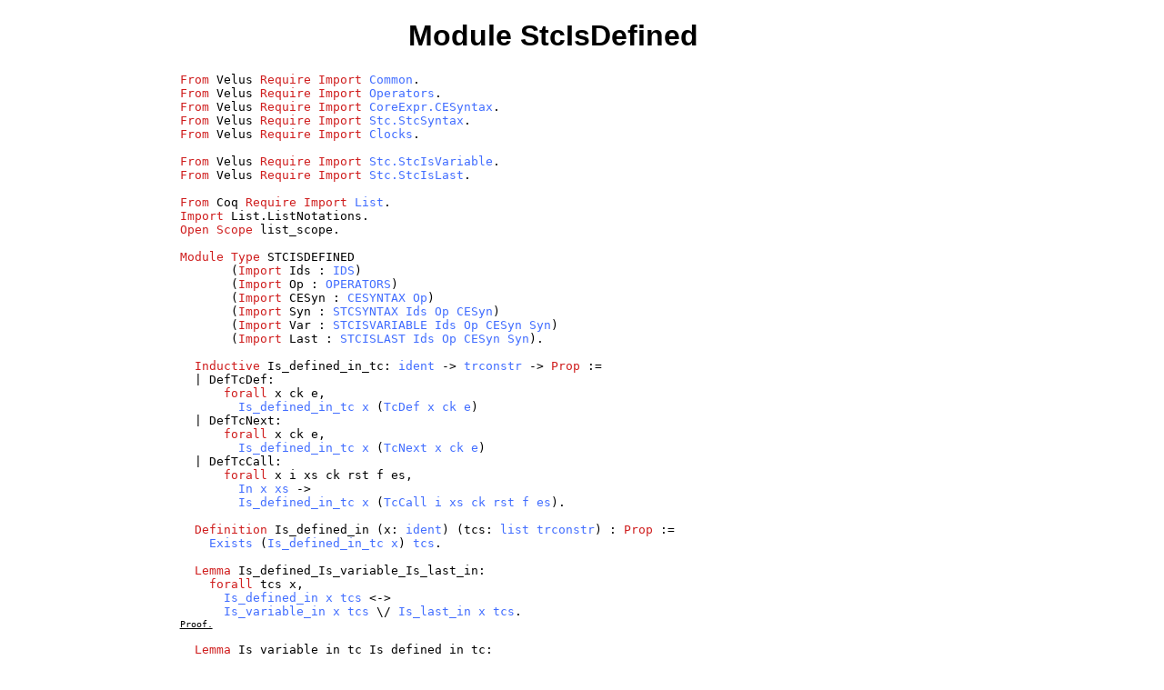

--- FILE ---
content_type: text/html; charset=utf-8
request_url: https://velus.inria.fr/emsoft2021/html/Velus.Stc.StcIsDefined.html
body_size: 4187
content:

<!DOCTYPE html PUBLIC "-//W3C//DTD XHTML 1.0 Transitional//EN" "http://www.w3.org/TR/xhtml1/DTD/xhtml1-transitional.dtd">
<html xmlns="http://www.w3.org/1999/xhtml">

<head>
<meta http-equiv="Content-Type" content="text/html; charset=utf-8" />
<title>Module StcIsDefined</title>
<meta name="description" content="Documentation of Coq module StcIsDefined" />
<link href="coq2html.css" rel="stylesheet" type="text/css" />
<script type="text/javascript" src="coq2html.js"> </script>
</head>

<body onload="hideAll('proofscript')">
<h1 class="title">Module StcIsDefined</h1>
<div class="coq">
<span class="kwd">From</span> <span class="id">Velus</span> <span class="kwd">Require</span> <span class="kwd">Import</span> <span class="id"><a href="Velus.Common.Common.html">Common</a></span>.<br/>
<span class="kwd">From</span> <span class="id">Velus</span> <span class="kwd">Require</span> <span class="kwd">Import</span> <span class="id"><a href="Velus.Operators.html">Operators</a></span>.<br/>
<span class="kwd">From</span> <span class="id">Velus</span> <span class="kwd">Require</span> <span class="kwd">Import</span> <span class="id"><a href="Velus.CoreExpr.CESyntax.html">CoreExpr.CESyntax</a></span>.<br/>
<span class="kwd">From</span> <span class="id">Velus</span> <span class="kwd">Require</span> <span class="kwd">Import</span> <span class="id"><a href="Velus.Stc.StcSyntax.html">Stc.StcSyntax</a></span>.<br/>
<span class="kwd">From</span> <span class="id">Velus</span> <span class="kwd">Require</span> <span class="kwd">Import</span> <span class="id"><a href="Velus.Clocks.html">Clocks</a></span>.<br/>
<br/>
<span class="kwd">From</span> <span class="id">Velus</span> <span class="kwd">Require</span> <span class="kwd">Import</span> <span class="id"><a href="Velus.Stc.StcIsVariable.html">Stc.StcIsVariable</a></span>.<br/>
<span class="kwd">From</span> <span class="id">Velus</span> <span class="kwd">Require</span> <span class="kwd">Import</span> <span class="id"><a href="Velus.Stc.StcIsLast.html">Stc.StcIsLast</a></span>.<br/>
<br/>
<span class="kwd">From</span> <span class="id">Coq</span> <span class="kwd">Require</span> <span class="kwd">Import</span> <span class="id"><a href="http://coq.inria.fr/library/Coq.Lists.List.html">List</a></span>.<br/>
<span class="kwd">Import</span> <span class="id">List.ListNotations</span>.<br/>
<span class="kwd">Open</span> <span class="kwd">Scope</span> <span class="id">list_scope</span>.<br/>
<br/>
<span class="kwd">Module</span> <span class="kwd">Type</span> <span class="id"><a name="STCISDEFINED">STCISDEFINED</a></span><br/>
&nbsp;&nbsp;&nbsp;&nbsp;&nbsp;&nbsp;&nbsp;(<span class="kwd">Import</span> <span class="id">Ids</span>   : <span class="id"><a href="Velus.Common.Common.html#IDS">IDS</a></span>)<br/>
&nbsp;&nbsp;&nbsp;&nbsp;&nbsp;&nbsp;&nbsp;(<span class="kwd">Import</span> <span class="id">Op</span>    : <span class="id"><a href="Velus.Operators.html#OPERATORS">OPERATORS</a></span>)<br/>
&nbsp;&nbsp;&nbsp;&nbsp;&nbsp;&nbsp;&nbsp;(<span class="kwd">Import</span> <span class="id">CESyn</span> : <span class="id"><a href="Velus.CoreExpr.CESyntax.html#CESYNTAX">CESYNTAX</a></span>          <span class="id"><a href="Velus.Stc.StcIsDefined.html#Op">Op</a></span>)<br/>
&nbsp;&nbsp;&nbsp;&nbsp;&nbsp;&nbsp;&nbsp;(<span class="kwd">Import</span> <span class="id">Syn</span>   : <span class="id"><a href="Velus.Stc.StcSyntax.html#STCSYNTAX">STCSYNTAX</a></span>     <span class="id"><a href="Velus.Stc.StcIsDefined.html#Ids">Ids</a></span> <span class="id"><a href="Velus.Stc.StcIsDefined.html#Op">Op</a></span> <span class="id"><a href="Velus.Stc.StcIsDefined.html#CESyn">CESyn</a></span>)<br/>
&nbsp;&nbsp;&nbsp;&nbsp;&nbsp;&nbsp;&nbsp;(<span class="kwd">Import</span> <span class="id">Var</span>   : <span class="id"><a href="Velus.Stc.StcIsVariable.html#STCISVARIABLE">STCISVARIABLE</a></span> <span class="id"><a href="Velus.Stc.StcIsDefined.html#Ids">Ids</a></span> <span class="id"><a href="Velus.Stc.StcIsDefined.html#Op">Op</a></span> <span class="id"><a href="Velus.Stc.StcIsDefined.html#CESyn">CESyn</a></span> <span class="id"><a href="Velus.Stc.StcIsDefined.html#Syn">Syn</a></span>)<br/>
&nbsp;&nbsp;&nbsp;&nbsp;&nbsp;&nbsp;&nbsp;(<span class="kwd">Import</span> <span class="id">Last</span>  : <span class="id"><a href="Velus.Stc.StcIsLast.html#STCISLAST">STCISLAST</a></span>     <span class="id"><a href="Velus.Stc.StcIsDefined.html#Ids">Ids</a></span> <span class="id"><a href="Velus.Stc.StcIsDefined.html#Op">Op</a></span> <span class="id"><a href="Velus.Stc.StcIsDefined.html#CESyn">CESyn</a></span> <span class="id"><a href="Velus.Stc.StcIsDefined.html#Syn">Syn</a></span>).<br/>
<br/>
&nbsp;&nbsp;<span class="kwd">Inductive</span> <span class="id"><a name="STCISDEFINED.Is_defined_in_tc">Is_defined_in_tc</a></span>: <span class="id"><a href="Velus.ClockDefs.html#ident">ident</a></span> -&gt; <span class="id"><a href="Velus.Stc.StcIsDefined.html#Syn.trconstr">trconstr</a></span> -&gt; <span class="kwd">Prop</span> :=<br/>
&nbsp;&nbsp;| <span class="id"><a name="STCISDEFINED.DefTcDef">DefTcDef</a></span>:<br/>
&nbsp;&nbsp;&nbsp;&nbsp;&nbsp;&nbsp;<span class="kwd">forall</span> <span class="id">x</span> <span class="id">ck</span> <span class="id">e</span>,<br/>
&nbsp;&nbsp;&nbsp;&nbsp;&nbsp;&nbsp;&nbsp;&nbsp;<span class="id"><a href="Velus.Stc.StcIsDefined.html#Is_defined_in_tc">Is_defined_in_tc</a></span> <span class="id"><a href="Velus.Stc.StcIsDefined.html#x">x</a></span> (<span class="id"><a href="Velus.Stc.StcIsDefined.html#Syn.TcDef">TcDef</a></span> <span class="id"><a href="Velus.Stc.StcIsDefined.html#x">x</a></span> <span class="id"><a href="Velus.Stc.StcIsDefined.html#ck">ck</a></span> <span class="id"><a href="Velus.Stc.StcIsDefined.html#e">e</a></span>)<br/>
&nbsp;&nbsp;| <span class="id"><a name="STCISDEFINED.DefTcNext">DefTcNext</a></span>:<br/>
&nbsp;&nbsp;&nbsp;&nbsp;&nbsp;&nbsp;<span class="kwd">forall</span> <span class="id">x</span> <span class="id">ck</span> <span class="id">e</span>,<br/>
&nbsp;&nbsp;&nbsp;&nbsp;&nbsp;&nbsp;&nbsp;&nbsp;<span class="id"><a href="Velus.Stc.StcIsDefined.html#Is_defined_in_tc">Is_defined_in_tc</a></span> <span class="id"><a href="Velus.Stc.StcIsDefined.html#x">x</a></span> (<span class="id"><a href="Velus.Stc.StcIsDefined.html#Syn.TcNext">TcNext</a></span> <span class="id"><a href="Velus.Stc.StcIsDefined.html#x">x</a></span> <span class="id"><a href="Velus.Stc.StcIsDefined.html#ck">ck</a></span> <span class="id"><a href="Velus.Stc.StcIsDefined.html#e">e</a></span>)<br/>
&nbsp;&nbsp;| <span class="id"><a name="STCISDEFINED.DefTcCall">DefTcCall</a></span>:<br/>
&nbsp;&nbsp;&nbsp;&nbsp;&nbsp;&nbsp;<span class="kwd">forall</span> <span class="id">x</span> <span class="id">i</span> <span class="id">xs</span> <span class="id">ck</span> <span class="id">rst</span> <span class="id">f</span> <span class="id">es</span>,<br/>
&nbsp;&nbsp;&nbsp;&nbsp;&nbsp;&nbsp;&nbsp;&nbsp;<span class="id"><a href="http://coq.inria.fr/library/Coq.Lists.List.html#In">In</a></span> <span class="id"><a href="Velus.Stc.StcIsDefined.html#x">x</a></span> <span class="id"><a href="Velus.Stc.StcIsDefined.html#xs">xs</a></span> -&gt;<br/>
&nbsp;&nbsp;&nbsp;&nbsp;&nbsp;&nbsp;&nbsp;&nbsp;<span class="id"><a href="Velus.Stc.StcIsDefined.html#Is_defined_in_tc">Is_defined_in_tc</a></span> <span class="id"><a href="Velus.Stc.StcIsDefined.html#x">x</a></span> (<span class="id"><a href="Velus.Stc.StcIsDefined.html#Syn.TcCall">TcCall</a></span> <span class="id"><a href="Velus.Stc.StcIsDefined.html#i">i</a></span> <span class="id"><a href="Velus.Stc.StcIsDefined.html#xs">xs</a></span> <span class="id"><a href="Velus.Stc.StcIsDefined.html#ck">ck</a></span> <span class="id"><a href="Velus.Stc.StcIsDefined.html#rst">rst</a></span> <span class="id"><a href="Velus.Stc.StcIsDefined.html#f">f</a></span> <span class="id"><a href="Velus.Stc.StcIsDefined.html#es">es</a></span>).<br/>
<br/>
&nbsp;&nbsp;<span class="kwd">Definition</span> <span class="id"><a name="STCISDEFINED.Is_defined_in">Is_defined_in</a></span> (<span class="id">x</span>: <span class="id"><a href="Velus.ClockDefs.html#ident">ident</a></span>) (<span class="id">tcs</span>: <span class="id"><a href="http://coq.inria.fr/library/Coq.Init.Datatypes.html#list">list</a></span> <span class="id"><a href="Velus.Stc.StcIsDefined.html#Syn.trconstr">trconstr</a></span>) : <span class="kwd">Prop</span> :=<br/>
&nbsp;&nbsp;&nbsp;&nbsp;<span class="id"><a href="http://coq.inria.fr/library/Coq.Lists.List.html#Exists">Exists</a></span> (<span class="id"><a href="Velus.Stc.StcIsDefined.html#STCISDEFINED.Is_defined_in_tc">Is_defined_in_tc</a></span> <span class="id"><a href="Velus.Stc.StcIsDefined.html#x">x</a></span>) <span class="id"><a href="Velus.Stc.StcIsDefined.html#tcs">tcs</a></span>.<br/>
<br/>
&nbsp;&nbsp;<span class="kwd">Lemma</span> <span class="id"><a name="STCISDEFINED.Is_defined_Is_variable_Is_last_in">Is_defined_Is_variable_Is_last_in</a></span>:<br/>
&nbsp;&nbsp;&nbsp;&nbsp;<span class="kwd">forall</span> <span class="id">tcs</span> <span class="id">x</span>,<br/>
&nbsp;&nbsp;&nbsp;&nbsp;&nbsp;&nbsp;<span class="id"><a href="Velus.Stc.StcIsDefined.html#STCISDEFINED.Is_defined_in">Is_defined_in</a></span> <span class="id"><a href="Velus.Stc.StcIsDefined.html#x">x</a></span> <span class="id"><a href="Velus.Stc.StcIsDefined.html#tcs">tcs</a></span> &lt;-&gt;<br/>
&nbsp;&nbsp;&nbsp;&nbsp;&nbsp;&nbsp;<span class="id"><a href="Velus.Stc.StcIsDefined.html#Var.Is_variable_in">Is_variable_in</a></span> <span class="id"><a href="Velus.Stc.StcIsDefined.html#x">x</a></span> <span class="id"><a href="Velus.Stc.StcIsDefined.html#tcs">tcs</a></span> \/ <span class="id"><a href="Velus.Stc.StcIsDefined.html#Last.Is_last_in">Is_last_in</a></span> <span class="id"><a href="Velus.Stc.StcIsDefined.html#x">x</a></span> <span class="id"><a href="Velus.Stc.StcIsDefined.html#tcs">tcs</a></span>.<br/>
<div class="toggleproof" onclick="toggleDisplay('proof1')">Proof.</div>
<div class="proofscript" id="proof1">
&nbsp;&nbsp;&nbsp;&nbsp;<span class="tactic">induction</span> <span class="id">tcs</span>; <span class="tactic">split</span>.<br/>
&nbsp;&nbsp;&nbsp;&nbsp;- <span class="tactic">inversion</span> 1.<br/>
&nbsp;&nbsp;&nbsp;&nbsp;- <span class="tactic">intros</span> [<span class="id">E</span>|<span class="id">E</span>]; <span class="tactic">inversion</span> <span class="id">E</span>.<br/>
&nbsp;&nbsp;&nbsp;&nbsp;- <span class="tactic">inversion_clear</span> 1 <span class="kwd">as</span> [?? <span class="id">Def</span>|?? <span class="id">Defs</span>].<br/>
&nbsp;&nbsp;&nbsp;&nbsp;&nbsp;&nbsp;+ <span class="id">inv</span> <span class="id">Def</span>.<br/>
&nbsp;&nbsp;&nbsp;&nbsp;&nbsp;&nbsp;&nbsp;&nbsp;* <span class="tactic">left</span>; <span class="tactic">left</span>; <span class="tactic">constructor</span>; <span class="tactic">auto</span>.<br/>
&nbsp;&nbsp;&nbsp;&nbsp;&nbsp;&nbsp;&nbsp;&nbsp;* <span class="tactic">right</span>; <span class="tactic">left</span>; <span class="tactic">constructor</span>; <span class="tactic">auto</span>.<br/>
&nbsp;&nbsp;&nbsp;&nbsp;&nbsp;&nbsp;&nbsp;&nbsp;* <span class="tactic">left</span>; <span class="tactic">left</span>; <span class="tactic">constructor</span>; <span class="tactic">auto</span>.<br/>
&nbsp;&nbsp;&nbsp;&nbsp;&nbsp;&nbsp;+ <span class="tactic">apply</span> <span class="id">IHtcs</span> <span class="kwd">in</span> <span class="id">Defs</span> <span class="kwd">as</span> [].<br/>
&nbsp;&nbsp;&nbsp;&nbsp;&nbsp;&nbsp;&nbsp;&nbsp;* <span class="tactic">left</span>; <span class="tactic">right</span>; <span class="tactic">auto</span>.<br/>
&nbsp;&nbsp;&nbsp;&nbsp;&nbsp;&nbsp;&nbsp;&nbsp;* <span class="tactic">right</span>; <span class="tactic">right</span>; <span class="tactic">auto</span>.<br/>
&nbsp;&nbsp;&nbsp;&nbsp;- <span class="tactic">intros</span> [<span class="id">E</span>|<span class="id">E</span>]; <span class="tactic">inversion_clear</span> <span class="id">E</span> <span class="kwd">as</span> [?? <span class="id">E</span>'|].<br/>
&nbsp;&nbsp;&nbsp;&nbsp;&nbsp;&nbsp;+ <span class="id">inv</span> <span class="id">E</span>'.<br/>
&nbsp;&nbsp;&nbsp;&nbsp;&nbsp;&nbsp;&nbsp;&nbsp;* <span class="tactic">left</span>; <span class="tactic">constructor</span>.<br/>
&nbsp;&nbsp;&nbsp;&nbsp;&nbsp;&nbsp;&nbsp;&nbsp;* <span class="tactic">left</span>; <span class="tactic">constructor</span>; <span class="tactic">auto</span>.<br/>
&nbsp;&nbsp;&nbsp;&nbsp;&nbsp;&nbsp;+ <span class="tactic">right</span>; <span class="tactic">apply</span> <span class="id">IHtcs</span>; <span class="tactic">auto</span>.<br/>
&nbsp;&nbsp;&nbsp;&nbsp;&nbsp;&nbsp;+ <span class="id">inv</span> <span class="id">E</span>'; <span class="tactic">left</span>; <span class="tactic">constructor</span>.<br/>
&nbsp;&nbsp;&nbsp;&nbsp;&nbsp;&nbsp;+ <span class="tactic">right</span>; <span class="tactic">apply</span> <span class="id">IHtcs</span>; <span class="tactic">auto</span>.<br/>
&nbsp;&nbsp;Qed.</div>
<br/>
&nbsp;&nbsp;<span class="kwd">Lemma</span> <span class="id"><a name="STCISDEFINED.Is_variable_in_tc_Is_defined_in_tc">Is_variable_in_tc_Is_defined_in_tc</a></span>:<br/>
&nbsp;&nbsp;&nbsp;&nbsp;<span class="kwd">forall</span> <span class="id">x</span> <span class="id">tc</span>,<br/>
&nbsp;&nbsp;&nbsp;&nbsp;&nbsp;&nbsp;<span class="id"><a href="Velus.Stc.StcIsDefined.html#Var.Is_variable_in_tc">Is_variable_in_tc</a></span> <span class="id"><a href="Velus.Stc.StcIsDefined.html#x">x</a></span> <span class="id"><a href="Velus.Stc.StcIsDefined.html#tc">tc</a></span> -&gt;<br/>
&nbsp;&nbsp;&nbsp;&nbsp;&nbsp;&nbsp;<span class="id"><a href="Velus.Stc.StcIsDefined.html#STCISDEFINED.Is_defined_in_tc">Is_defined_in_tc</a></span> <span class="id"><a href="Velus.Stc.StcIsDefined.html#x">x</a></span> <span class="id"><a href="Velus.Stc.StcIsDefined.html#tc">tc</a></span>.<br/>
<div class="toggleproof" onclick="toggleDisplay('proof2')">Proof.</div>
<div class="proofscript" id="proof2">
&nbsp;&nbsp;&nbsp;&nbsp;<span class="tactic">destruct</span> <span class="id">tc</span>; <span class="tactic">inversion_clear</span> 1; <span class="tactic">auto</span> <span class="kwd">using</span> <span class="id"><a href="Velus.Stc.StcIsDefined.html#STCISDEFINED.Is_defined_in_tc">Is_defined_in_tc</a></span>.<br/>
&nbsp;&nbsp;Qed.</div>
<br/>
&nbsp;&nbsp;<span class="kwd">Lemma</span> <span class="id"><a name="STCISDEFINED.Is_variable_in_Is_defined_in">Is_variable_in_Is_defined_in</a></span>:<br/>
&nbsp;&nbsp;&nbsp;&nbsp;<span class="kwd">forall</span> <span class="id">x</span> <span class="id">tcs</span>,<br/>
&nbsp;&nbsp;&nbsp;&nbsp;&nbsp;&nbsp;<span class="id"><a href="Velus.Stc.StcIsDefined.html#Var.Is_variable_in">Is_variable_in</a></span> <span class="id"><a href="Velus.Stc.StcIsDefined.html#x">x</a></span> <span class="id"><a href="Velus.Stc.StcIsDefined.html#tcs">tcs</a></span> -&gt;<br/>
&nbsp;&nbsp;&nbsp;&nbsp;&nbsp;&nbsp;<span class="id"><a href="Velus.Stc.StcIsDefined.html#STCISDEFINED.Is_defined_in">Is_defined_in</a></span> <span class="id"><a href="Velus.Stc.StcIsDefined.html#x">x</a></span> <span class="id"><a href="Velus.Stc.StcIsDefined.html#tcs">tcs</a></span>.<br/>
<div class="toggleproof" onclick="toggleDisplay('proof3')">Proof.</div>
<div class="proofscript" id="proof3">
&nbsp;&nbsp;&nbsp;&nbsp;<span class="tactic">induction</span> <span class="id">tcs</span>; <span class="tactic">inversion_clear</span> 1 <span class="kwd">as</span> [?? <span class="id">Var</span>|].<br/>
&nbsp;&nbsp;&nbsp;&nbsp;- <span class="id">inv</span> <span class="id">Var</span>; <span class="tactic">left</span>; <span class="tactic">constructor</span>; <span class="tactic">auto</span>.<br/>
&nbsp;&nbsp;&nbsp;&nbsp;- <span class="tactic">right</span>; <span class="tactic">auto</span>; <span class="tactic">apply</span> <span class="id">IHtcs</span>; <span class="tactic">auto</span>.<br/>
&nbsp;&nbsp;Qed.</div>
<br/>
&nbsp;&nbsp;<span class="kwd">Lemma</span> <span class="id"><a name="STCISDEFINED.s_ins_not_def">s_ins_not_def</a></span>:<br/>
&nbsp;&nbsp;&nbsp;&nbsp;<span class="kwd">forall</span> <span class="id">s</span> <span class="id">x</span>,<br/>
&nbsp;&nbsp;&nbsp;&nbsp;&nbsp;&nbsp;<span class="id"><a href="Velus.Common.CommonList.html#InMembers">InMembers</a></span> <span class="id"><a href="Velus.Stc.StcIsDefined.html#x">x</a></span> <span class="id"><a href="Velus.Stc.StcIsDefined.html#s">s</a></span>.(<span class="id"><a href="Velus.Stc.StcIsDefined.html#Syn.s_in">s_in</a></span>) -&gt;<br/>
&nbsp;&nbsp;&nbsp;&nbsp;&nbsp;&nbsp;~ <span class="id"><a href="Velus.Stc.StcIsDefined.html#STCISDEFINED.Is_defined_in">Is_defined_in</a></span> <span class="id"><a href="Velus.Stc.StcIsDefined.html#x">x</a></span> <span class="id"><a href="Velus.Stc.StcIsDefined.html#s">s</a></span>.(<span class="id"><a href="Velus.Stc.StcIsDefined.html#Syn.s_tcs">s_tcs</a></span>).<br/>
<div class="toggleproof" onclick="toggleDisplay('proof4')">Proof.</div>
<div class="proofscript" id="proof4">
&nbsp;&nbsp;&nbsp;&nbsp;<span class="tactic">intros</span> * <span class="id">Hin</span> <span class="id">Hdef</span>.<br/>
&nbsp;&nbsp;&nbsp;&nbsp;<span class="tactic">pose</span> <span class="id">proof</span> (<span class="id"><a href="Velus.Stc.StcIsDefined.html#Syn.s_nodup">s_nodup</a></span> <span class="id">s</span>) <span class="kwd">as</span> <span class="id">Nodup</span>.<br/>
&nbsp;&nbsp;&nbsp;&nbsp;<span class="tactic">eapply</span> (<span class="id"><a href="Velus.Common.CommonList.html#NoDup_app_In">NoDup_app_In</a></span> <span class="id">x</span>) <span class="kwd">in</span> <span class="id">Nodup</span>.<br/>
&nbsp;&nbsp;&nbsp;&nbsp;- <span class="tactic">apply</span> <span class="id"><a href="Velus.Stc.StcIsDefined.html#STCISDEFINED.Is_defined_Is_variable_Is_last_in">Is_defined_Is_variable_Is_last_in</a></span> <span class="kwd">in</span> <span class="id">Hdef</span> <span class="kwd">as</span> [<span class="id">Var</span>|<span class="id">Last</span>];<br/>
&nbsp;&nbsp;&nbsp;&nbsp;&nbsp;&nbsp;&nbsp;&nbsp;<span class="tactic">apply</span> <span class="id">Nodup</span>; <span class="tactic">rewrite</span> <span class="id"><a href="http://coq.inria.fr/library/Coq.Lists.List.html#app_assoc">app_assoc</a></span>, <span class="id"><a href="Velus.Common.CommonList.html#in_app">in_app</a></span>.<br/>
&nbsp;&nbsp;&nbsp;&nbsp;&nbsp;&nbsp;+ <span class="tactic">apply</span> <span class="id"><a href="Velus.Stc.StcIsDefined.html#Var.Is_variable_in_variables">Is_variable_in_variables</a></span> <span class="kwd">in</span> <span class="id">Var</span>; <span class="tactic">rewrite</span> &lt;-<span class="id"><a href="Velus.Stc.StcIsDefined.html#Syn.s_vars_out_in_tcs">s_vars_out_in_tcs</a></span> <span class="kwd">in</span> <span class="id">Var</span>;<br/>
&nbsp;&nbsp;&nbsp;&nbsp;&nbsp;&nbsp;&nbsp;&nbsp;&nbsp;&nbsp;<span class="tactic">auto</span>.<br/>
&nbsp;&nbsp;&nbsp;&nbsp;&nbsp;&nbsp;+ <span class="tactic">apply</span> <span class="id"><a href="Velus.Stc.StcIsDefined.html#Last.lasts_of_In">lasts_of_In</a></span> <span class="kwd">in</span> <span class="id">Last</span>; <span class="tactic">rewrite</span> &lt;-<span class="id"><a href="Velus.Stc.StcIsDefined.html#Syn.s_lasts_in_tcs">s_lasts_in_tcs</a></span> <span class="kwd">in</span> <span class="id">Last</span>; <span class="tactic">auto</span>.<br/>
&nbsp;&nbsp;&nbsp;&nbsp;- <span class="tactic">apply</span> <span class="id"><a href="Velus.Common.CommonList.html#fst_InMembers">fst_InMembers</a></span>; <span class="tactic">auto</span>.<br/>
&nbsp;&nbsp;Qed.</div>
<br/>
&nbsp;&nbsp;<span class="kwd">Lemma</span> <span class="id"><a name="STCISDEFINED.not_Is_defined_in_tc_TcDef">not_Is_defined_in_tc_TcDef</a></span>:<br/>
&nbsp;&nbsp;&nbsp;&nbsp;<span class="kwd">forall</span> <span class="id">y</span> <span class="id">x</span> <span class="id">ck</span> <span class="id">e</span>,<br/>
&nbsp;&nbsp;&nbsp;&nbsp;&nbsp;&nbsp;~ <span class="id"><a href="Velus.Stc.StcIsDefined.html#STCISDEFINED.Is_defined_in_tc">Is_defined_in_tc</a></span> <span class="id"><a href="Velus.Stc.StcIsDefined.html#y">y</a></span> (<span class="id"><a href="Velus.Stc.StcIsDefined.html#Syn.TcDef">TcDef</a></span> <span class="id"><a href="Velus.Stc.StcIsDefined.html#x">x</a></span> <span class="id"><a href="Velus.Stc.StcIsDefined.html#ck">ck</a></span> <span class="id"><a href="Velus.Stc.StcIsDefined.html#e">e</a></span>) -&gt; <span class="id"><a href="Velus.Stc.StcIsDefined.html#x">x</a></span> &lt;&gt; <span class="id"><a href="Velus.Stc.StcIsDefined.html#y">y</a></span>.<br/>
<div class="toggleproof" onclick="toggleDisplay('proof5')">Proof.</div>
<div class="proofscript" id="proof5">
&nbsp;&nbsp;&nbsp;&nbsp;<span class="tactic">intros</span> * <span class="id">NIsDef</span> <span class="id">E</span>; <span class="tactic">subst</span>; <span class="tactic">apply</span> <span class="id">NIsDef</span>; <span class="tactic">auto</span> <span class="kwd">using</span> <span class="id"><a href="Velus.Stc.StcIsDefined.html#STCISDEFINED.Is_defined_in_tc">Is_defined_in_tc</a></span>.<br/>
&nbsp;&nbsp;Qed.</div>
<br/>
&nbsp;&nbsp;<span class="kwd">Lemma</span> <span class="id"><a name="STCISDEFINED.not_Is_defined_in_tc_TcNext">not_Is_defined_in_tc_TcNext</a></span>:<br/>
&nbsp;&nbsp;&nbsp;&nbsp;<span class="kwd">forall</span> <span class="id">y</span> <span class="id">x</span> <span class="id">ck</span> <span class="id">e</span>,<br/>
&nbsp;&nbsp;&nbsp;&nbsp;&nbsp;&nbsp;~ <span class="id"><a href="Velus.Stc.StcIsDefined.html#STCISDEFINED.Is_defined_in_tc">Is_defined_in_tc</a></span> <span class="id"><a href="Velus.Stc.StcIsDefined.html#y">y</a></span> (<span class="id"><a href="Velus.Stc.StcIsDefined.html#Syn.TcNext">TcNext</a></span> <span class="id"><a href="Velus.Stc.StcIsDefined.html#x">x</a></span> <span class="id"><a href="Velus.Stc.StcIsDefined.html#ck">ck</a></span> <span class="id"><a href="Velus.Stc.StcIsDefined.html#e">e</a></span>) -&gt; <span class="id"><a href="Velus.Stc.StcIsDefined.html#x">x</a></span> &lt;&gt; <span class="id"><a href="Velus.Stc.StcIsDefined.html#y">y</a></span>.<br/>
<div class="toggleproof" onclick="toggleDisplay('proof6')">Proof.</div>
<div class="proofscript" id="proof6">
&nbsp;&nbsp;&nbsp;&nbsp;<span class="tactic">intros</span> * <span class="id">NIsDef</span> <span class="id">E</span>; <span class="tactic">subst</span>; <span class="tactic">apply</span> <span class="id">NIsDef</span>; <span class="tactic">auto</span> <span class="kwd">using</span> <span class="id"><a href="Velus.Stc.StcIsDefined.html#STCISDEFINED.Is_defined_in_tc">Is_defined_in_tc</a></span>.<br/>
&nbsp;&nbsp;Qed.</div>
<br/>
&nbsp;&nbsp;<span class="kwd">Lemma</span> <span class="id"><a name="STCISDEFINED.not_Is_defined_in_cons">not_Is_defined_in_cons</a></span>:<br/>
&nbsp;&nbsp;&nbsp;&nbsp;<span class="kwd">forall</span> <span class="id">x</span> <span class="id">tc</span> <span class="id">tcs</span>,<br/>
&nbsp;&nbsp;&nbsp;&nbsp;&nbsp;&nbsp;~ <span class="id"><a href="Velus.Stc.StcIsDefined.html#STCISDEFINED.Is_defined_in">Is_defined_in</a></span> <span class="id"><a href="Velus.Stc.StcIsDefined.html#x">x</a></span> (<span class="id"><a href="Velus.Stc.StcIsDefined.html#tc">tc</a></span> :: <span class="id"><a href="Velus.Stc.StcIsDefined.html#tcs">tcs</a></span>)<br/>
&nbsp;&nbsp;&nbsp;&nbsp;&nbsp;&nbsp;&lt;-&gt; ~ <span class="id"><a href="Velus.Stc.StcIsDefined.html#STCISDEFINED.Is_defined_in_tc">Is_defined_in_tc</a></span> <span class="id"><a href="Velus.Stc.StcIsDefined.html#x">x</a></span> <span class="id"><a href="Velus.Stc.StcIsDefined.html#tc">tc</a></span> /\ ~ <span class="id"><a href="Velus.Stc.StcIsDefined.html#STCISDEFINED.Is_defined_in">Is_defined_in</a></span> <span class="id"><a href="Velus.Stc.StcIsDefined.html#x">x</a></span> <span class="id"><a href="Velus.Stc.StcIsDefined.html#tcs">tcs</a></span>.<br/>
<div class="toggleproof" onclick="toggleDisplay('proof7')">Proof.</div>
<div class="proofscript" id="proof7">
&nbsp;&nbsp;&nbsp;&nbsp;<span class="tactic">split</span>.<br/>
&nbsp;&nbsp;&nbsp;&nbsp;- <span class="tactic">intro</span> <span class="id">Hndef</span>; <span class="tactic">split</span>; <span class="tactic">intro</span> <span class="id">His_def</span>;<br/>
&nbsp;&nbsp;&nbsp;&nbsp;&nbsp;&nbsp;&nbsp;&nbsp;<span class="tactic">eapply</span> <span class="id">Hndef</span>; <span class="id">now</span> <span class="tactic">constructor</span>.<br/>
&nbsp;&nbsp;&nbsp;&nbsp;- <span class="tactic">intros</span> [<span class="id">Hdef_tc</span> <span class="id">Hdef_tcs</span>] <span class="id">Hdef_all</span>.<br/>
&nbsp;&nbsp;&nbsp;&nbsp;&nbsp;&nbsp;<span class="id">inv</span> <span class="id">Hdef_all</span>; <span class="tactic">eauto</span>.<br/>
&nbsp;&nbsp;Qed.</div>
<br/>
&nbsp;&nbsp;<span class="kwd">Definition</span> <span class="id"><a name="STCISDEFINED.defined_tc">defined_tc</a></span> (<span class="id">tc</span>: <span class="id"><a href="Velus.Stc.StcIsDefined.html#Syn.trconstr">trconstr</a></span>): <span class="id"><a href="http://coq.inria.fr/library/Coq.Init.Datatypes.html#list">list</a></span> <span class="id"><a href="Velus.ClockDefs.html#ident">ident</a></span> :=<br/>
&nbsp;&nbsp;&nbsp;&nbsp;<span class="kwd">match</span> <span class="id"><a href="Velus.Stc.StcIsDefined.html#tc">tc</a></span> <span class="kwd">with</span><br/>
&nbsp;&nbsp;&nbsp;&nbsp;| <span class="id"><a href="Velus.Stc.StcIsDefined.html#Syn.TcNext">TcNext</a></span> <span class="id">x</span> <span class="id">_</span> <span class="id">_</span><br/>
&nbsp;&nbsp;&nbsp;&nbsp;| <span class="id"><a href="Velus.Stc.StcIsDefined.html#Syn.TcDef">TcDef</a></span> <span class="id">x</span> <span class="id">_</span> <span class="id">_</span> =&gt; [<span class="id">x</span>]<br/>
&nbsp;&nbsp;&nbsp;&nbsp;| <span class="id"><a href="Velus.Stc.StcIsDefined.html#Syn.TcCall">TcCall</a></span> <span class="id">_</span> <span class="id">xs</span> <span class="id">_</span> <span class="id">_</span> <span class="id">_</span> <span class="id">_</span> =&gt; <span class="id">xs</span><br/>
&nbsp;&nbsp;&nbsp;&nbsp;| <span class="id"><a href="Velus.Stc.StcIsDefined.html#Syn.TcReset">TcReset</a></span> <span class="id">_</span> <span class="id">_</span> <span class="id">_</span> =&gt; []<br/>
&nbsp;&nbsp;&nbsp;&nbsp;<span class="kwd">end</span>.<br/>
<br/>
&nbsp;&nbsp;<span class="kwd">Definition</span> <span class="id"><a name="STCISDEFINED.defined">defined</a></span> := <span class="id"><a href="http://coq.inria.fr/library/Coq.Lists.List.html#flat_map">flat_map</a></span> <span class="id"><a href="Velus.Stc.StcIsDefined.html#STCISDEFINED.defined_tc">defined_tc</a></span>.<br/>
<br/>
&nbsp;&nbsp;<span class="kwd">Lemma</span> <span class="id"><a name="STCISDEFINED.Is_defined_in_defined_tc">Is_defined_in_defined_tc</a></span>:<br/>
&nbsp;&nbsp;&nbsp;&nbsp;<span class="kwd">forall</span> <span class="id">x</span> <span class="id">tc</span>,<br/>
&nbsp;&nbsp;&nbsp;&nbsp;&nbsp;&nbsp;<span class="id"><a href="Velus.Stc.StcIsDefined.html#STCISDEFINED.Is_defined_in_tc">Is_defined_in_tc</a></span> <span class="id"><a href="Velus.Stc.StcIsDefined.html#x">x</a></span> <span class="id"><a href="Velus.Stc.StcIsDefined.html#tc">tc</a></span> &lt;-&gt; <span class="id"><a href="http://coq.inria.fr/library/Coq.Lists.List.html#In">In</a></span> <span class="id"><a href="Velus.Stc.StcIsDefined.html#x">x</a></span> (<span class="id"><a href="Velus.Stc.StcIsDefined.html#STCISDEFINED.defined_tc">defined_tc</a></span> <span class="id"><a href="Velus.Stc.StcIsDefined.html#tc">tc</a></span>).<br/>
<div class="toggleproof" onclick="toggleDisplay('proof8')">Proof.</div>
<div class="proofscript" id="proof8">
&nbsp;&nbsp;&nbsp;&nbsp;<span class="tactic">destruct</span> <span class="id">tc</span>; <span class="tactic">split</span>; <span class="tactic">try</span> <span class="tactic">inversion_clear</span> 1; <span class="tactic">subst</span>;<br/>
&nbsp;&nbsp;&nbsp;&nbsp;&nbsp;&nbsp;<span class="tactic">simpl</span>; <span class="tactic">auto</span> <span class="kwd">using</span> <span class="id"><a href="Velus.Stc.StcIsDefined.html#STCISDEFINED.Is_defined_in_tc">Is_defined_in_tc</a></span>; <span class="tactic">try</span> <span class="id">contradiction</span>.<br/>
&nbsp;&nbsp;Qed.</div>
<br/>
&nbsp;&nbsp;<span class="kwd">Lemma</span> <span class="id"><a name="STCISDEFINED.Is_defined_in_defined">Is_defined_in_defined</a></span>:<br/>
&nbsp;&nbsp;&nbsp;&nbsp;<span class="kwd">forall</span> <span class="id">x</span> <span class="id">tcs</span>,<br/>
&nbsp;&nbsp;&nbsp;&nbsp;&nbsp;&nbsp;<span class="id"><a href="Velus.Stc.StcIsDefined.html#STCISDEFINED.Is_defined_in">Is_defined_in</a></span> <span class="id"><a href="Velus.Stc.StcIsDefined.html#x">x</a></span> <span class="id"><a href="Velus.Stc.StcIsDefined.html#tcs">tcs</a></span> &lt;-&gt; <span class="id"><a href="http://coq.inria.fr/library/Coq.Lists.List.html#In">In</a></span> <span class="id"><a href="Velus.Stc.StcIsDefined.html#x">x</a></span> (<span class="id"><a href="Velus.Stc.StcIsDefined.html#STCISDEFINED.defined">defined</a></span> <span class="id"><a href="Velus.Stc.StcIsDefined.html#tcs">tcs</a></span>).<br/>
<div class="toggleproof" onclick="toggleDisplay('proof9')">Proof.</div>
<div class="proofscript" id="proof9">
&nbsp;&nbsp;&nbsp;&nbsp;<span class="tactic">unfold</span> <span class="id"><a href="Velus.Stc.StcIsDefined.html#STCISDEFINED.defined">defined</a></span>.<br/>
&nbsp;&nbsp;&nbsp;&nbsp;<span class="tactic">induction</span> <span class="id">tcs</span>; <span class="tactic">simpl</span>.<br/>
&nbsp;&nbsp;&nbsp;&nbsp;- <span class="tactic">split</span>; <span class="tactic">inversion</span> 1.<br/>
&nbsp;&nbsp;&nbsp;&nbsp;- <span class="tactic">split</span>; <span class="tactic">rewrite</span> <span class="id"><a href="Velus.Common.CommonList.html#in_app">in_app</a></span>.<br/>
&nbsp;&nbsp;&nbsp;&nbsp;&nbsp;&nbsp;+ <span class="tactic">inversion_clear</span> 1.<br/>
&nbsp;&nbsp;&nbsp;&nbsp;&nbsp;&nbsp;&nbsp;&nbsp;* <span class="tactic">left</span>; <span class="tactic">apply</span> <span class="id"><a href="Velus.Stc.StcIsDefined.html#STCISDEFINED.Is_defined_in_defined_tc">Is_defined_in_defined_tc</a></span>; <span class="tactic">auto</span>.<br/>
&nbsp;&nbsp;&nbsp;&nbsp;&nbsp;&nbsp;&nbsp;&nbsp;* <span class="tactic">right</span>; <span class="tactic">apply</span> <span class="id">IHtcs</span>; <span class="tactic">auto</span>.<br/>
&nbsp;&nbsp;&nbsp;&nbsp;&nbsp;&nbsp;+ <span class="tactic">intros</span> [?|?].<br/>
&nbsp;&nbsp;&nbsp;&nbsp;&nbsp;&nbsp;&nbsp;&nbsp;* <span class="tactic">left</span>; <span class="tactic">apply</span> <span class="id"><a href="Velus.Stc.StcIsDefined.html#STCISDEFINED.Is_defined_in_defined_tc">Is_defined_in_defined_tc</a></span>; <span class="tactic">auto</span>.<br/>
&nbsp;&nbsp;&nbsp;&nbsp;&nbsp;&nbsp;&nbsp;&nbsp;* <span class="tactic">right</span>; <span class="tactic">apply</span> <span class="id">IHtcs</span>; <span class="tactic">auto</span>.<br/>
&nbsp;&nbsp;Qed.</div>
<br/>
&nbsp;&nbsp;<span class="kwd">Lemma</span> <span class="id"><a name="STCISDEFINED.system_output_defined_in_tcs">system_output_defined_in_tcs</a></span>:<br/>
&nbsp;&nbsp;&nbsp;&nbsp;<span class="kwd">forall</span> <span class="id">s</span> <span class="id">x</span>,<br/>
&nbsp;&nbsp;&nbsp;&nbsp;&nbsp;&nbsp;<span class="id"><a href="http://coq.inria.fr/library/Coq.Lists.List.html#In">In</a></span> <span class="id"><a href="Velus.Stc.StcIsDefined.html#x">x</a></span> (<span class="id"><a href="http://coq.inria.fr/library/Coq.Lists.List.html#map">map</a></span> <span class="id"><a href="http://coq.inria.fr/library/Coq.Init.Datatypes.html#fst">fst</a></span> <span class="id"><a href="Velus.Stc.StcIsDefined.html#s">s</a></span>.(<span class="id"><a href="Velus.Stc.StcIsDefined.html#Syn.s_out">s_out</a></span>)) -&gt;<br/>
&nbsp;&nbsp;&nbsp;&nbsp;&nbsp;&nbsp;<span class="id"><a href="Velus.Stc.StcIsDefined.html#STCISDEFINED.Is_defined_in">Is_defined_in</a></span> <span class="id"><a href="Velus.Stc.StcIsDefined.html#x">x</a></span> <span class="id"><a href="Velus.Stc.StcIsDefined.html#s">s</a></span>.(<span class="id"><a href="Velus.Stc.StcIsDefined.html#Syn.s_tcs">s_tcs</a></span>).<br/>
<div class="toggleproof" onclick="toggleDisplay('proof10')">Proof.</div>
<div class="proofscript" id="proof10">
&nbsp;&nbsp;&nbsp;&nbsp;<span class="tactic">intros</span> * <span class="id">Ho</span>.<br/>
&nbsp;&nbsp;&nbsp;&nbsp;<span class="tactic">cut</span> (<span class="id"><a href="http://coq.inria.fr/library/Coq.Lists.List.html#In">In</a></span> <span class="id">x</span> (<span class="id"><a href="http://coq.inria.fr/library/Coq.Lists.List.html#map">map</a></span> <span class="id"><a href="http://coq.inria.fr/library/Coq.Init.Datatypes.html#fst">fst</a></span> <span class="id">s</span>.(<span class="id"><a href="Velus.Stc.StcIsDefined.html#Syn.s_vars">s_vars</a></span>) ++ <span class="id"><a href="http://coq.inria.fr/library/Coq.Lists.List.html#map">map</a></span> <span class="id"><a href="http://coq.inria.fr/library/Coq.Init.Datatypes.html#fst">fst</a></span> <span class="id">s</span>.(<span class="id"><a href="Velus.Stc.StcIsDefined.html#Syn.s_out">s_out</a></span>))).<br/>
&nbsp;&nbsp;&nbsp;&nbsp;- <span class="tactic">intro</span> <span class="id">Hvo</span>; <span class="tactic">apply</span> <span class="id"><a href="Velus.Stc.StcIsDefined.html#STCISDEFINED.Is_variable_in_Is_defined_in">Is_variable_in_Is_defined_in</a></span>, <span class="id"><a href="Velus.Stc.StcIsDefined.html#Var.Is_variable_in_variables">Is_variable_in_variables</a></span>.<br/>
&nbsp;&nbsp;&nbsp;&nbsp;&nbsp;&nbsp;<span class="id">now</span> <span class="tactic">rewrite</span> &lt;-<span class="id"><a href="Velus.Stc.StcIsDefined.html#Syn.s_vars_out_in_tcs">s_vars_out_in_tcs</a></span>.<br/>
&nbsp;&nbsp;&nbsp;&nbsp;- <span class="tactic">apply</span> <span class="id"><a href="http://coq.inria.fr/library/Coq.Lists.List.html#in_or_app">in_or_app</a></span>; <span class="tactic">auto</span>.<br/>
&nbsp;&nbsp;Qed.</div>
<br/>
&nbsp;&nbsp;<span class="kwd">Lemma</span> <span class="id"><a name="STCISDEFINED.Is_defined_in_In">Is_defined_in_In</a></span>:<br/>
&nbsp;&nbsp;&nbsp;&nbsp;<span class="kwd">forall</span> <span class="id">x</span> <span class="id">tcs</span>,<br/>
&nbsp;&nbsp;&nbsp;&nbsp;&nbsp;&nbsp;<span class="id"><a href="Velus.Stc.StcIsDefined.html#STCISDEFINED.Is_defined_in">Is_defined_in</a></span> <span class="id"><a href="Velus.Stc.StcIsDefined.html#x">x</a></span> <span class="id"><a href="Velus.Stc.StcIsDefined.html#tcs">tcs</a></span> -&gt;<br/>
&nbsp;&nbsp;&nbsp;&nbsp;&nbsp;&nbsp;<span class="tactic">exists</span> <span class="id">tc</span>, <span class="id"><a href="http://coq.inria.fr/library/Coq.Lists.List.html#In">In</a></span> <span class="id"><a href="Velus.Stc.StcIsDefined.html#tc">tc</a></span> <span class="id"><a href="Velus.Stc.StcIsDefined.html#tcs">tcs</a></span> /\ <span class="id"><a href="Velus.Stc.StcIsDefined.html#STCISDEFINED.Is_defined_in_tc">Is_defined_in_tc</a></span> <span class="id"><a href="Velus.Stc.StcIsDefined.html#x">x</a></span> <span class="id"><a href="Velus.Stc.StcIsDefined.html#tc">tc</a></span>.<br/>
<div class="toggleproof" onclick="toggleDisplay('proof11')">Proof.</div>
<div class="proofscript" id="proof11">
&nbsp;&nbsp;&nbsp;&nbsp;<span class="tactic">induction</span> <span class="id">tcs</span> <span class="kwd">as</span> [|<span class="id">tc</span>]. <span class="id">now</span> <span class="tactic">inversion</span> 1.<br/>
&nbsp;&nbsp;&nbsp;&nbsp;<span class="tactic">inversion_clear</span> 1 <span class="kwd">as</span> [? ? <span class="id">Hdef</span>|? ? <span class="id">Hex</span>].<br/>
&nbsp;&nbsp;&nbsp;&nbsp;- <span class="tactic">exists</span> <span class="id">tc</span>; <span class="tactic">split</span>; <span class="tactic">auto</span> <span class="kwd">with</span> <span class="id">datatypes</span>.<br/>
&nbsp;&nbsp;&nbsp;&nbsp;- <span class="tactic">apply</span> <span class="id"><a href="http://coq.inria.fr/library/Coq.Lists.List.html#Exists_exists">Exists_exists</a></span> <span class="kwd">in</span> <span class="id">Hex</span> <span class="kwd">as</span> (<span class="id">tc</span>' &amp; <span class="id">Hin</span> &amp; <span class="id">Hdef</span>).<br/>
&nbsp;&nbsp;&nbsp;&nbsp;&nbsp;&nbsp;<span class="tactic">exists</span> <span class="id">tc</span>'; <span class="tactic">split</span>; <span class="tactic">auto</span> <span class="kwd">with</span> <span class="id">datatypes</span>.<br/>
&nbsp;&nbsp;Qed.</div>
<br/>
&nbsp;&nbsp;<span class="kwd">Lemma</span> <span class="id"><a name="STCISDEFINED.s_defined">s_defined</a></span>:<br/>
&nbsp;&nbsp;&nbsp;&nbsp;<span class="kwd">forall</span> <span class="id">s</span>,<br/>
&nbsp;&nbsp;&nbsp;&nbsp;&nbsp;&nbsp;<span class="id"><a href="http://coq.inria.fr/library/Coq.Sorting.Permutation.html#Permutation">Permutation.Permutation</a></span> (<span class="id"><a href="Velus.Stc.StcIsDefined.html#STCISDEFINED.defined">defined</a></span> (<span class="id"><a href="Velus.Stc.StcIsDefined.html#Syn.s_tcs">s_tcs</a></span> <span class="id"><a href="Velus.Stc.StcIsDefined.html#s">s</a></span>)) (<span class="id"><a href="Velus.Stc.StcIsDefined.html#Syn.variables">variables</a></span> (<span class="id"><a href="Velus.Stc.StcIsDefined.html#Syn.s_tcs">s_tcs</a></span> <span class="id"><a href="Velus.Stc.StcIsDefined.html#s">s</a></span>) ++ <span class="id"><a href="Velus.Stc.StcIsDefined.html#Syn.lasts_of">lasts_of</a></span> (<span class="id"><a href="Velus.Stc.StcIsDefined.html#Syn.s_tcs">s_tcs</a></span> <span class="id"><a href="Velus.Stc.StcIsDefined.html#s">s</a></span>)).<br/>
<div class="toggleproof" onclick="toggleDisplay('proof12')">Proof.</div>
<div class="proofscript" id="proof12">
&nbsp;&nbsp;&nbsp;&nbsp;<span class="tactic">unfold</span> <span class="id"><a href="Velus.Stc.StcIsDefined.html#STCISDEFINED.defined">defined</a></span>, <span class="id"><a href="Velus.Stc.StcIsDefined.html#Syn.variables">variables</a></span>; <span class="tactic">intro</span>;<br/>
&nbsp;&nbsp;&nbsp;&nbsp;&nbsp;&nbsp;<span class="tactic">induction</span> (<span class="id"><a href="Velus.Stc.StcIsDefined.html#Syn.s_tcs">s_tcs</a></span> <span class="id">s</span>) <span class="kwd">as</span> [|[]]; <span class="tactic">simpl</span>; <span class="tactic">auto</span>.<br/>
&nbsp;&nbsp;&nbsp;&nbsp;- <span class="id">now</span> <span class="tactic">apply</span> <span class="id"><a href="http://coq.inria.fr/library/Coq.Sorting.Permutation.html#Permutation_cons_app">Permutation.Permutation_cons_app</a></span>.<br/>
&nbsp;&nbsp;&nbsp;&nbsp;- <span class="id">now</span> <span class="tactic">rewrite</span> &lt;-<span class="id"><a href="http://coq.inria.fr/library/Coq.Lists.List.html#app_assoc">app_assoc</a></span>; <span class="tactic">apply</span> <span class="id"><a href="http://coq.inria.fr/library/Coq.Sorting.Permutation.html#Permutation_app_head">Permutation.Permutation_app_head</a></span>.<br/>
&nbsp;&nbsp;Qed.</div>
<br/>
&nbsp;&nbsp;<span class="kwd">Lemma</span> <span class="id"><a name="STCISDEFINED.s_nodup_defined">s_nodup_defined</a></span>:<br/>
&nbsp;&nbsp;&nbsp;&nbsp;<span class="kwd">forall</span> <span class="id">s</span>, <span class="id"><a href="http://coq.inria.fr/library/Coq.Lists.List.html#NoDup">NoDup</a></span> (<span class="id"><a href="Velus.Stc.StcIsDefined.html#STCISDEFINED.defined">defined</a></span> (<span class="id"><a href="Velus.Stc.StcIsDefined.html#Syn.s_tcs">s_tcs</a></span> <span class="id"><a href="Velus.Stc.StcIsDefined.html#s">s</a></span>)).<br/>
<div class="toggleproof" onclick="toggleDisplay('proof13')">Proof.</div>
<div class="proofscript" id="proof13">
&nbsp;&nbsp;&nbsp;&nbsp;<span class="tactic">intros</span>; <span class="tactic">eapply</span> <span class="id"><a href="http://coq.inria.fr/library/Coq.Sorting.Permutation.html#Permutation_NoDup">Permutation.Permutation_NoDup</a></span>.<br/>
&nbsp;&nbsp;&nbsp;&nbsp;- <span class="tactic">apply</span> <span class="id"><a href="http://coq.inria.fr/library/Coq.Sorting.Permutation.html#Permutation_sym">Permutation.Permutation_sym</a></span>, <span class="id"><a href="Velus.Stc.StcIsDefined.html#STCISDEFINED.s_defined">s_defined</a></span>.<br/>
&nbsp;&nbsp;&nbsp;&nbsp;- <span class="tactic">rewrite</span> &lt;-<span class="id"><a href="Velus.Stc.StcIsDefined.html#Syn.s_lasts_in_tcs">s_lasts_in_tcs</a></span>, &lt;-<span class="id"><a href="Velus.Stc.StcIsDefined.html#Syn.s_vars_out_in_tcs">s_vars_out_in_tcs</a></span>.<br/>
&nbsp;&nbsp;&nbsp;&nbsp;&nbsp;&nbsp;<span class="tactic">rewrite</span> &lt;-<span class="id"><a href="http://coq.inria.fr/library/Coq.Lists.List.html#app_assoc">app_assoc</a></span>.<br/>
&nbsp;&nbsp;&nbsp;&nbsp;&nbsp;&nbsp;<span class="tactic">eapply</span> <span class="id"><a href="Velus.Common.CommonList.html#NoDup_app_weaken">NoDup_app_weaken</a></span>.<br/>
&nbsp;&nbsp;&nbsp;&nbsp;&nbsp;&nbsp;<span class="tactic">rewrite</span> <span class="id"><a href="http://coq.inria.fr/library/Coq.Sorting.Permutation.html#Permutation_app_comm">Permutation.Permutation_app_comm</a></span>.<br/>
&nbsp;&nbsp;&nbsp;&nbsp;&nbsp;&nbsp;<span class="tactic">apply</span> <span class="id"><a href="Velus.Stc.StcIsDefined.html#Syn.s_nodup">s_nodup</a></span>.<br/>
&nbsp;&nbsp;Qed.</div>
<br/>
&nbsp;&nbsp;<span class="kwd">Lemma</span> <span class="id"><a name="STCISDEFINED.Is_last_in_not_Is_variable_in">Is_last_in_not_Is_variable_in</a></span>:<br/>
&nbsp;&nbsp;&nbsp;&nbsp;<span class="kwd">forall</span> <span class="id">tcs</span> <span class="id">x</span>,<br/>
&nbsp;&nbsp;&nbsp;&nbsp;&nbsp;&nbsp;<span class="id"><a href="http://coq.inria.fr/library/Coq.Lists.List.html#NoDup">NoDup</a></span> (<span class="id"><a href="Velus.Stc.StcIsDefined.html#STCISDEFINED.defined">defined</a></span> <span class="id"><a href="Velus.Stc.StcIsDefined.html#tcs">tcs</a></span>) -&gt;<br/>
&nbsp;&nbsp;&nbsp;&nbsp;&nbsp;&nbsp;<span class="id"><a href="Velus.Stc.StcIsDefined.html#Last.Is_last_in">Is_last_in</a></span> <span class="id"><a href="Velus.Stc.StcIsDefined.html#x">x</a></span> <span class="id"><a href="Velus.Stc.StcIsDefined.html#tcs">tcs</a></span> -&gt;<br/>
&nbsp;&nbsp;&nbsp;&nbsp;&nbsp;&nbsp;~ <span class="id"><a href="Velus.Stc.StcIsDefined.html#Var.Is_variable_in">Is_variable_in</a></span> <span class="id"><a href="Velus.Stc.StcIsDefined.html#x">x</a></span> <span class="id"><a href="Velus.Stc.StcIsDefined.html#tcs">tcs</a></span>.<br/>
<div class="toggleproof" onclick="toggleDisplay('proof14')">Proof.</div>
<div class="proofscript" id="proof14">
&nbsp;&nbsp;&nbsp;&nbsp;<span class="tactic">induction</span> <span class="id">tcs</span>; <span class="tactic">intros</span> * <span class="id">Nodup</span> <span class="id">Last</span> <span class="id">Var</span>;<br/>
&nbsp;&nbsp;&nbsp;&nbsp;&nbsp;&nbsp;<span class="tactic">inversion_clear</span> <span class="id">Last</span> <span class="kwd">as</span> [?? <span class="id">IsLast</span>|];<br/>
&nbsp;&nbsp;&nbsp;&nbsp;&nbsp;&nbsp;<span class="tactic">inversion_clear</span> <span class="id">Var</span> <span class="kwd">as</span> [?? <span class="id">IsVar</span>|?? <span class="id">IsVar_in</span>].<br/>
&nbsp;&nbsp;&nbsp;&nbsp;- <span class="id">inv</span> <span class="id">IsLast</span>; <span class="id">inv</span> <span class="id">IsVar</span>.<br/>
&nbsp;&nbsp;&nbsp;&nbsp;- <span class="tactic">apply</span> <span class="id"><a href="Velus.Stc.StcIsDefined.html#STCISDEFINED.Is_variable_in_Is_defined_in">Is_variable_in_Is_defined_in</a></span> <span class="kwd">in</span> <span class="id">IsVar_in</span>.<br/>
&nbsp;&nbsp;&nbsp;&nbsp;&nbsp;&nbsp;<span class="id">inv</span> <span class="id">IsLast</span>.<br/>
&nbsp;&nbsp;&nbsp;&nbsp;&nbsp;&nbsp;<span class="tactic">simpl</span> <span class="kwd">in</span> <span class="id">Nodup</span>; <span class="id">inv</span> <span class="id">Nodup</span>.<br/>
&nbsp;&nbsp;&nbsp;&nbsp;&nbsp;&nbsp;<span class="id">now</span> <span class="tactic">apply</span> <span class="id"><a href="Velus.Stc.StcIsDefined.html#STCISDEFINED.Is_defined_in_defined">Is_defined_in_defined</a></span> <span class="kwd">in</span> <span class="id">IsVar_in</span>.<br/>
&nbsp;&nbsp;&nbsp;&nbsp;- <span class="tactic">apply</span> <span class="id"><a href="Velus.Stc.StcIsDefined.html#STCISDEFINED.Is_variable_in_tc_Is_defined_in_tc">Is_variable_in_tc_Is_defined_in_tc</a></span> <span class="kwd">in</span> <span class="id">IsVar</span>.<br/>
&nbsp;&nbsp;&nbsp;&nbsp;&nbsp;&nbsp;<span class="tactic">assert</span> (<span class="id"><a href="Velus.Stc.StcIsDefined.html#STCISDEFINED.Is_defined_in">Is_defined_in</a></span> <span class="id">x</span> <span class="id">tcs</span>) <span class="kwd">as</span> <span class="id">Hins</span> <span class="tactic">by</span> (<span class="tactic">apply</span> <span class="id"><a href="Velus.Stc.StcIsDefined.html#STCISDEFINED.Is_defined_Is_variable_Is_last_in">Is_defined_Is_variable_Is_last_in</a></span>; <span class="tactic">auto</span>).<br/>
&nbsp;&nbsp;&nbsp;&nbsp;&nbsp;&nbsp;<span class="tactic">apply</span> <span class="id"><a href="Velus.Stc.StcIsDefined.html#STCISDEFINED.Is_defined_in_defined">Is_defined_in_defined</a></span> <span class="kwd">in</span> <span class="id">Hins</span>; <span class="tactic">apply</span> <span class="id"><a href="Velus.Stc.StcIsDefined.html#STCISDEFINED.Is_defined_in_defined_tc">Is_defined_in_defined_tc</a></span> <span class="kwd">in</span> <span class="id">IsVar</span>.<br/>
&nbsp;&nbsp;&nbsp;&nbsp;&nbsp;&nbsp;<span class="tactic">simpl</span> <span class="kwd">in</span> <span class="id">Nodup</span>; <span class="tactic">eapply</span> <span class="id"><a href="Velus.Common.CommonList.html#NoDup_app_In">NoDup_app_In</a></span> <span class="kwd">in</span> <span class="id">Nodup</span>; <span class="tactic">eauto</span>.<br/>
&nbsp;&nbsp;&nbsp;&nbsp;- <span class="tactic">simpl</span> <span class="kwd">in</span> <span class="id">Nodup</span>; <span class="tactic">rewrite</span> <span class="id"><a href="http://coq.inria.fr/library/Coq.Sorting.Permutation.html#Permutation_app_comm">Permutation.Permutation_app_comm</a></span> <span class="kwd">in</span> <span class="id">Nodup</span>;<br/>
&nbsp;&nbsp;&nbsp;&nbsp;&nbsp;&nbsp;&nbsp;&nbsp;<span class="tactic">apply</span> <span class="id"><a href="Velus.Common.CommonList.html#NoDup_app_weaken">NoDup_app_weaken</a></span> <span class="kwd">in</span> <span class="id">Nodup</span>.<br/>
&nbsp;&nbsp;&nbsp;&nbsp;&nbsp;&nbsp;<span class="tactic">eapply</span> <span class="id">IHtcs</span>; <span class="tactic">eauto</span>.<br/>
&nbsp;&nbsp;Qed.</div>
<br/>
&nbsp;&nbsp;<span class="kwd">Lemma</span> <span class="id"><a name="STCISDEFINED.defined_app">defined_app</a></span>:<br/>
&nbsp;&nbsp;&nbsp;&nbsp;<span class="kwd">forall</span> <span class="id">tcs</span> <span class="id">tcs</span>',<br/>
&nbsp;&nbsp;&nbsp;&nbsp;&nbsp;&nbsp;<span class="id"><a href="Velus.Stc.StcIsDefined.html#STCISDEFINED.defined">defined</a></span> (<span class="id"><a href="Velus.Stc.StcIsDefined.html#tcs">tcs</a></span> ++ <span class="id">tcs</span>') = <span class="id"><a href="Velus.Stc.StcIsDefined.html#STCISDEFINED.defined">defined</a></span> <span class="id"><a href="Velus.Stc.StcIsDefined.html#tcs">tcs</a></span> ++ <span class="id"><a href="Velus.Stc.StcIsDefined.html#STCISDEFINED.defined">defined</a></span> <span class="id">tcs</span>'.<br/>
<div class="toggleproof" onclick="toggleDisplay('proof15')">Proof.</div>
<div class="proofscript" id="proof15">
&nbsp;&nbsp;&nbsp;&nbsp;<span class="tactic">unfold</span> <span class="id"><a href="Velus.Stc.StcIsDefined.html#STCISDEFINED.defined">defined</a></span>.<br/>
&nbsp;&nbsp;&nbsp;&nbsp;<span class="tactic">induction</span> <span class="id">tcs</span> <span class="kwd">as</span> [|[]]; <span class="tactic">simpl</span>; <span class="tactic">intros</span>; <span class="tactic">auto</span>.<br/>
&nbsp;&nbsp;&nbsp;&nbsp;- <span class="tactic">f_equal</span>; <span class="tactic">auto</span>.<br/>
&nbsp;&nbsp;&nbsp;&nbsp;- <span class="tactic">f_equal</span>; <span class="tactic">auto</span>.<br/>
&nbsp;&nbsp;&nbsp;&nbsp;- <span class="tactic">rewrite</span> &lt;-<span class="id"><a href="http://coq.inria.fr/library/Coq.Lists.List.html#app_assoc">app_assoc</a></span>; <span class="tactic">f_equal</span>; <span class="tactic">auto</span>.<br/>
&nbsp;&nbsp;Qed.</div>
<br/>
<span class="kwd">End</span> <span class="id"><a href="Velus.Stc.StcIsDefined.html#STCISDEFINED">STCISDEFINED</a></span>.<br/>
<br/>
<span class="kwd">Module</span> <span class="id"><a name="StcIsDefinedFun">StcIsDefinedFun</a></span><br/>
&nbsp;&nbsp;&nbsp;&nbsp;&nbsp;&nbsp;&nbsp;(<span class="id">Ids</span>   : <span class="id"><a href="Velus.Common.Common.html#IDS">IDS</a></span>)<br/>
&nbsp;&nbsp;&nbsp;&nbsp;&nbsp;&nbsp;&nbsp;(<span class="id">Op</span>    : <span class="id"><a href="Velus.Operators.html#OPERATORS">OPERATORS</a></span>)<br/>
&nbsp;&nbsp;&nbsp;&nbsp;&nbsp;&nbsp;&nbsp;(<span class="id">CESyn</span> : <span class="id"><a href="Velus.CoreExpr.CESyntax.html#CESYNTAX">CESYNTAX</a></span>          <span class="id"><a href="Velus.Stc.StcIsDefined.html#Op">Op</a></span>)<br/>
&nbsp;&nbsp;&nbsp;&nbsp;&nbsp;&nbsp;&nbsp;(<span class="id">Syn</span>   : <span class="id"><a href="Velus.Stc.StcSyntax.html#STCSYNTAX">STCSYNTAX</a></span>     <span class="id"><a href="Velus.Stc.StcIsDefined.html#Ids">Ids</a></span> <span class="id"><a href="Velus.Stc.StcIsDefined.html#Op">Op</a></span> <span class="id"><a href="Velus.Stc.StcIsDefined.html#CESyn">CESyn</a></span>)<br/>
&nbsp;&nbsp;&nbsp;&nbsp;&nbsp;&nbsp;&nbsp;(<span class="id">Var</span>   : <span class="id"><a href="Velus.Stc.StcIsVariable.html#STCISVARIABLE">STCISVARIABLE</a></span> <span class="id"><a href="Velus.Stc.StcIsDefined.html#Ids">Ids</a></span> <span class="id"><a href="Velus.Stc.StcIsDefined.html#Op">Op</a></span> <span class="id"><a href="Velus.Stc.StcIsDefined.html#CESyn">CESyn</a></span> <span class="id"><a href="Velus.Stc.StcIsDefined.html#Syn">Syn</a></span>)<br/>
&nbsp;&nbsp;&nbsp;&nbsp;&nbsp;&nbsp;&nbsp;(<span class="id">Last</span>  : <span class="id"><a href="Velus.Stc.StcIsLast.html#STCISLAST">STCISLAST</a></span>     <span class="id"><a href="Velus.Stc.StcIsDefined.html#Ids">Ids</a></span> <span class="id"><a href="Velus.Stc.StcIsDefined.html#Op">Op</a></span> <span class="id"><a href="Velus.Stc.StcIsDefined.html#CESyn">CESyn</a></span> <span class="id"><a href="Velus.Stc.StcIsDefined.html#Syn">Syn</a></span>)<br/>
&lt;: <span class="id"><a href="Velus.Stc.StcIsDefined.html#STCISDEFINED">STCISDEFINED</a></span> <span class="id"><a href="Velus.Stc.StcIsDefined.html#Ids">Ids</a></span> <span class="id"><a href="Velus.Stc.StcIsDefined.html#Op">Op</a></span> <span class="id"><a href="Velus.Stc.StcIsDefined.html#CESyn">CESyn</a></span> <span class="id"><a href="Velus.Stc.StcIsDefined.html#Syn">Syn</a></span> <span class="id"><a href="Velus.Stc.StcIsDefined.html#Var">Var</a></span> <span class="id"><a href="Velus.Stc.StcIsDefined.html#Last">Last</a></span>.<br/>
&nbsp;&nbsp;<span class="kwd">Include</span> <span class="id"><a href="Velus.Stc.StcIsDefined.html#STCISDEFINED">STCISDEFINED</a></span> <span class="id"><a href="Velus.Stc.StcIsDefined.html#Ids">Ids</a></span> <span class="id"><a href="Velus.Stc.StcIsDefined.html#Op">Op</a></span> <span class="id"><a href="Velus.Stc.StcIsDefined.html#CESyn">CESyn</a></span> <span class="id"><a href="Velus.Stc.StcIsDefined.html#Syn">Syn</a></span> <span class="id"><a href="Velus.Stc.StcIsDefined.html#Var">Var</a></span> <span class="id"><a href="Velus.Stc.StcIsDefined.html#Last">Last</a></span>.<br/>
<span class="kwd">End</span> <span class="id"><a href="Velus.Stc.StcIsDefined.html#StcIsDefinedFun">StcIsDefinedFun</a></span>.<br/>

</div>
<div class="footer"><hr/>Generated by <a href="https://github.com/xavierleroy/coq2html/">coq2html</a></div>
</body>
</html>


--- FILE ---
content_type: text/css; charset=utf-8
request_url: https://velus.inria.fr/emsoft2021/html/coq2html.css
body_size: 101
content:

/* Classes:
     h1.title     the title of the page
     div.coq      encloses all generated body
     div.doc      contents of (** *) comments
     div.footer   footer
     div.togglescript   "Proof." line
     div.proofscript  contents of proof script
     span.docright contents of (**r *) comments
     span.bracket contents of [ ] within comments
     span.comment contents of (* *) comments
     span.kwd     Coq keyword
     span.tactic  Coq tactic
     span.id      any other identifier
*/

body {
  color: black;
  background: white;
}

h1.title {
  font-size: 2em;
  text-align: center
}

h1 {
  font-size: 1.5em;
}
h2 {
  font-size: 1.17em;
}
h3 {
  font-size: 1em;
}

h1, h2, h3 {
  font-family: sans-serif;
  margin-left: -5%;
}

div.coq {
  margin-left: 15%;
  margin-right: 5%;
  font-family: monospace;
}

div.doc {
  margin-left: -5%;
  margin-top: 0.2em;
  margin-bottom: 0.5em;
  font-family: serif;
}

div.toggleproof {
  font-size: 0.8em;
  text-decoration: underline;
}

div.toggleproof:hover {
  cursor: pointer;
}

div.proofscript {
  font-size: 0.8em;
}

div.footer {
  margin-top: 1em;
  margin-bottom: 1em;
  font-size: 0.8em;
  font-style: italic;
}  

span.docright {
  position: absolute;
  left: 60%;
  width: 40%;
  font-family: serif;
}

span.bracket {
  font-family: monospace;
  color: #008000;
}

span.kwd {
  color:  #cf1d1d;
}

span.comment {
  color:  #008000;
}

a:visited {color : #416DFF; text-decoration : none; }
a:link {color : #416DFF; text-decoration : none; }
a:hover {text-decoration : none; }
a:active {text-decoration : none; }


--- FILE ---
content_type: application/javascript; charset=utf-8
request_url: https://velus.inria.fr/emsoft2021/html/coq2html.js
body_size: -157
content:

function toggleDisplay(id)
{
   var elt = document.getElementById(id);
   if (elt.style.display == 'none') {
     elt.style.display = 'block';
   } else {
     elt.style.display = 'none';
   }
}

function hideAll(cls)
{
  var testClass = new RegExp("(^|s)" + cls + "(s|$)");
  var tag = tag || "*";
  var elements = document.getElementsByTagName("div");
  var current;
  var length = elements.length;
  for(var i=0; i<length; i++){
    current = elements[i];
    if(testClass.test(current.className)) {
      current.style.display = 'none';
    }
  }
}
